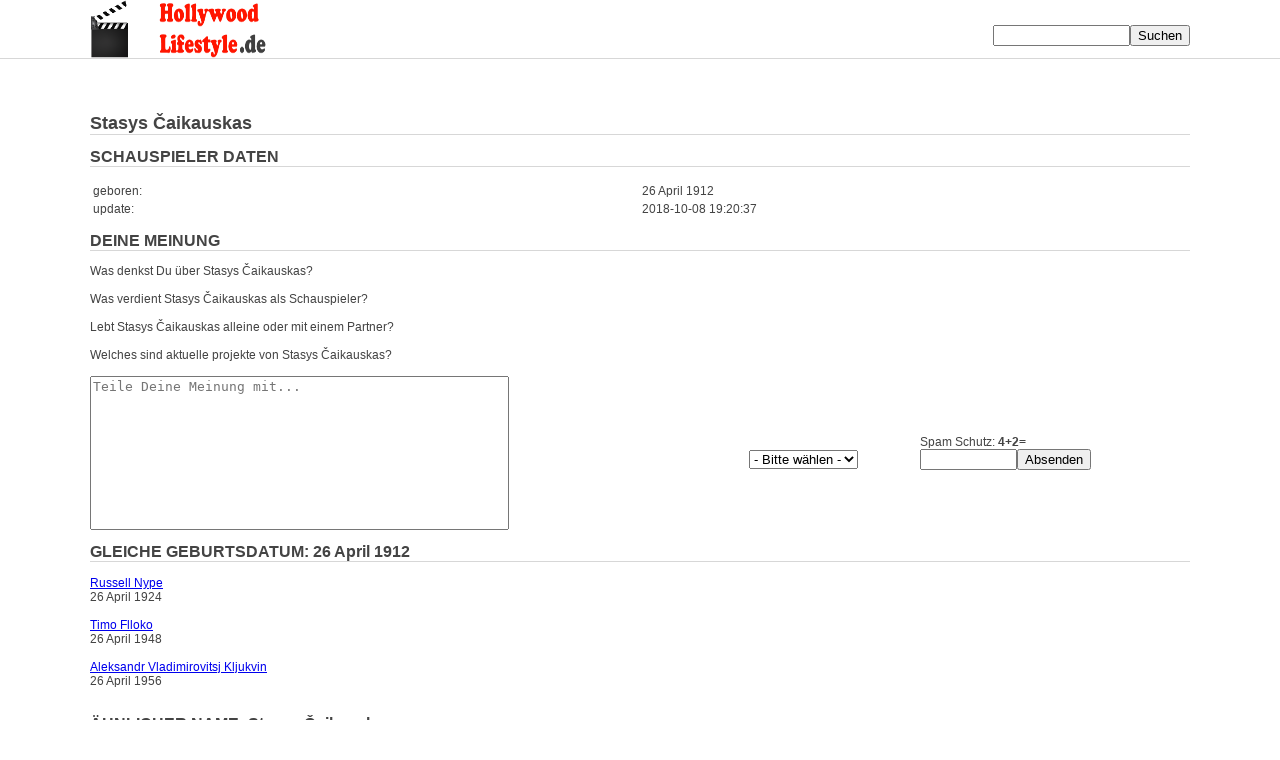

--- FILE ---
content_type: text/html
request_url: https://www.hollywood-lifestyle.de/229698/
body_size: 1681
content:
<!DOCTYPE html PUBLIC "-//W3C//DTD HTML 4.01 Transitional//EN">
<html>
<head>
<link rel="stylesheet" type="text/css" href='/style.css'>
  <meta content="text/html; charset=UTF-8" http-equiv="content-type">
<meta name="google-site-verification" content="kBq04wob3iVF_e3lkEkP4b0wxJl0cguUtybyX_CvNjM" />
<meta name="msvalidate.01" content="44E9BB5696B082442F295602C5812AE5" />
  <meta name="viewport" content="width=device-width, initial-scale=1">
<META HTTP-EQUIV="Language" CONTENT="de">
<link rel="alternate" hreflang="de-DE" href="https://www.hollywood-lifestyle.de/229698/" />
<link rel="alternate" hreflang="sv-SV" href="https://www.hollywood-lifestyle.se/229698/" />
  <title>Stasys Čaikauskas Freundin Ehefrau Ehemann Verm&ouml;gen</title>
      <link rel="icon" href="/favicon.ico" type="image/x-icon">
 <script type="application/ld+json">
{
  "@context": "http://schema.org/",
  "@type": "Product",
  "name": "Stasys_Čaikauskas",
  "aggregateRating": {
    "@type": "AggregateRating",
    "ratingValue": "3",
    "bestRating": "5",
    "ratingCount": "1"
  }
}
</script>
</head>
<body>






<center>





<table border="0" cellpadding="0" cellspacing="0" width="1100" id="main">

    <tr>

      <td align="left">

	
	
	 
  <a href="/"><img src="/logo.png" width="200" height="58"></a><br>
  </td>
    <td valign="bottom" align="right">
		<form enctype="multipart/form-data" action="/suche.php" method="post">	
		<input text name="spieler" style=" resize: none;" size="15" value=""><input type="submit" class="button"  name="suche" value="Suchen">
		</form>
  
  </td>
  </tr>
  </table>
  
<img src="/trenner.png" width="100%" height="1">

<table border="0" cellpadding="0" cellspacing="0" width="1100" id="main">

    <tr>

      <td width="100%" align="left">

<br>





















<br>






<br>






	
<h1>Stasys Čaikauskas<br><img src="/trenner.png" width="100%" height="1"></h1>

	





<h2>SCHAUSPIELER DATEN<br><img src="/trenner.png" width="100%" height="1"></h2>

<table id="alle" width="100%">
<tr><td width="50%">geboren:</td><td>26 April 1912</td></tr>

<tr><td width="50%">update:</td><td>2018-10-08 19:20:37</td></tr>
</table>





























<h2>DEINE MEINUNG<br><img src="/trenner.png" width="100%" height="1"></h2>

Was denkst Du &uuml;ber Stasys Čaikauskas?  <br><br>
Was verdient Stasys Čaikauskas als Schauspieler? <br><br>

Lebt Stasys Čaikauskas alleine oder mit einem Partner?  <br><br>
Welches sind aktuelle projekte von Stasys Čaikauskas?<br><br>
	
					

<a name="rating">





<table id="alle" cellpadding="0" cellspacing="0" width="100%">
	<form enctype="multipart/form-data" action="/229698/#rating" method="post">	
	<tr>
	
	
	
		
	<td id="alle"><textarea placeholder="Teile Deine Meinung mit..." name="text" style=" resize: none;" cols="50" rows="10"></textarea></td>
	
	
	
	<td id="alle">
	<br>
	
		<select name="sterne" size=1>
					<option value="00" >- Bitte w&auml;hlen -</option>
					<option value="1" >Sehr Schlecht</option>
					<option value="2" >Schlecht</option>
					<option value="3" >Mittel</option>
					<option value="4" >Gut</option>
					<option value="5" >Sehr Gut</option>
		</select>
	
	
	</td>
	

	
	<td id="alle">Spam Schutz: <b>4+2=</b><br><input text name="spam" style=" resize: none;" size="10"><input type="submit" class="button"  name="bewerten" value="Absenden"></td>
	</tr>
	</form>
</table>
















			
	

	
				
			
			
	
			

			
			
					










	
<h2>GLEICHE GEBURTSDATUM: 26 April 1912<br><img src="/trenner.png" width="100%" height="1"></h2>
<a href=/252723/>Russell Nype</a><br>26 April 1924<br><br><a href=/236622/>Timo Flloko</a><br>26 April 1948<br><br><a href=/232219/>Aleksandr Vladimirovitsj Kljukvin</a><br>26 April 1956<br><br>
	
<h2>&Auml;HNLICHER NAME: Stasys Čaikauskas<br><img src="/trenner.png" width="100%" height="1"></h2>
<a href=/236619/>Stavri Shkurti</a><br>1927<br><br><a href=/18046/>Stavros Paravas</a><br>15 April 1935<br><br><a href=/6603/>Stanley Price</a><br>31 December 1892<br><br><a href=/11624/>Stanley Morgan</a><br>10 November 1929<br><br>
				
<br>

<img src="/trenner.png" width="100%" height="1">
</td>

    </tr>
	<tr>

		<td id="linieunten" align="right">
		<a href="https://www.hollywood-lifestyle.de/229698/"><img src="/de.jpg" title="Stasys Čaikauskas" width="30" height="15"></a>
<a href="https://www.hollywood-lifestyle.se/229698/"><img src="/sv.jpg" title="Stasys Čaikauskas" width="30" height="15"></a>
		&nbsp;&nbsp;<a href="/impressum.php" style="text-decoration: none; color: #000000;" rel="nofollow">Impressum</a>&nbsp;
		<a href="/privacy.php" style="text-decoration: none; color: #000000;" rel="nofollow">Privacy / Datenschutz</a>&nbsp;


		</td>

	</tr>
</table>

</center>
<br>

<script>
  (function(i,s,o,g,r,a,m){i['GoogleAnalyticsObject']=r;i[r]=i[r]||function(){
  (i[r].q=i[r].q||[]).push(arguments)},i[r].l=1*new Date();a=s.createElement(o),
  m=s.getElementsByTagName(o)[0];a.async=1;a.src=g;m.parentNode.insertBefore(a,m)
  })(window,document,'script','https://www.google-analytics.com/analytics.js','ga');

  ga('create', 'UA-98969270-17', 'auto');
  ga('send', 'pageview');

</script>


</body>

--- FILE ---
content_type: text/css
request_url: https://www.hollywood-lifestyle.de/style.css
body_size: 662
content:
 body {

	padding: 0;
	font-size: 12px;
	font-family: arial;
	text-align: center;
	

	margin: auto;
	color: #444444;

}










#maincontent
{
	margin-top: -15px;
}

#linieoben

{
 height: 20px;

	
}
#linieunten

{


	height: 20px;
	font-family: arial;
	background-size: 100%;
	background-repeat: no-repeat;
}
#bild

{
	-moz-box-shadow: 3px 3px 3px 3px #d2d2d2;
	-webkit-box-shadow: 3px 3px 3px 3px #d2d2d2;
	box-shadow: 3px 3px 3px 3px #d2d2d2;

	color: #444444;
		font-size: 12px;
	font-family: arial;
	text-align: center;

}
#umrandung

{

background: #ffffff; /* for non-css3 browsers */
	font-size: 12px;
	font-family: arial;
}
#shadow2

{
	-moz-border-radius:0px;
	-webkit-border-radius:0px;
	border-radius:0px;
-moz-box-shadow: 0 0 5px 5px #888;
-webkit-box-shadow: 0 0 5px 5px #888;
box-shadow: 0 0 5px 5px #888;
background: #ffffff; /* for non-css3 browsers */
	font-size: 12px;
	font-family: arial;
}
h1{ 
    
    font-size: 18px;
    font-weight: bold;
}
h2{ 
    
    font-size: 16px;
    font-weight: bold;
}
#alle

{
	font-size: 12px;
	font-family: arial;
}

#schwach

{
	font-size: 12px;
	font-family: arial;
	color: #cecece; 
}



#tablea

{
	-moz-border-radius:0px;
	-webkit-border-radius:0px;
	border-radius:0px;
background: #E0E0E0;
border: 1px solid #cecece;
	font-size: 12px;
	font-family: arial;
}
#tableb

{
	-moz-border-radius:0px;
	-webkit-border-radius:0px;
	border-radius:0px;
background: #ffffff;
border: 1px solid #cecece;
	font-size: 12px;
	font-family: arial;
}
#tablea2

{
	-moz-border-radius:0px;
	-webkit-border-radius:0px;
	border-radius:0px;
background: #E0E0E0;
border-left: 1px solid #cecece;
border-right: 1px solid #cecece;
	font-size: 12px;
	font-family: arial;
}
#tableb2

{
	-moz-border-radius:0px;
	-webkit-border-radius:0px;
	border-radius:0px;
background: #ffffff;
border: 1px solid #cecece;
	font-size: 12px;
	font-family: arial;
}
#tablea3

{
	-moz-border-radius:0px;
	-webkit-border-radius:0px;
	border-radius:0px;
background: #E0E0E0;
border-top: 1px solid #cecece;
border-right: 1px solid #cecece;
	font-size: 12px;
	font-family: arial;
	border-bottom: 1px solid #cecece;
}
#tableb3

{
	-moz-border-radius:0px;
	-webkit-border-radius:0px;
	border-radius:0px;
background: #ffffff;
border-right: 1px solid #cecece;
border-top: 1px solid #cecece;
	font-size: 12px;
	font-family: arial;
}
#tablec

{
	background: #ECEAE6;


	font-size: 12px;
	font-family: arial;

	color: #444444;
	height: 20px;


}
#bwumrandung

{
	-moz-border-radius:0px;
	-webkit-border-radius:0px;
	border-radius:0px;
-moz-box-shadow: 0 0 6px 6px #888;
-webkit-box-shadow: 0 0 6px 6px#888;
box-shadow: 0 0 6px 6px #888;
background: #ffffff; /* for non-css3 browsers */

	font-size: 12px;
	font-family: arial;
}
#main

{

	font-size: 12px;
	font-family: arial;

}



input.inputt, textarea.inputt2, select.field {
	background: #B5D1FF;
	font-family: Arial,;
	font-size: 12px;
	margin: 0;
	padding: 5px 15px 5px 15px;
	border: 1px solid #444444;
}
input.stern {
	background-image: url(../stern4.gif);
	font-family: Arial,;
	font-size: 12px;
	margin: 0;
	padding: 10px 10px 10px 12px;
	border: 0px;
}
input.button1 {
	background: #FFF7A5;
	font-family: Arial,;
	font-size: 12px;
	margin: 0;
	padding: 5px 15px 5px 15px;
	border: 0px solid #444444;
	background: #ffffff;
	color: #444444;
}
input:hover { 
    background-color: #cecece;
}
input.suchfeld {
	width: 100%;
	background: #ffffff;
	font-family: Arial,;
	font-size: 30px;
	margin: 0;
	padding: 5px 15px 5px 15px;
	border: 1px solid #444444;
}
#blau

{


		filter: progid:DXImageTransform.Microsoft.gradient(startColorstr='#D6DDFF', endColorstr='#C1CDFF'); /* for IE */
	background: -webkit-gradient(linear, left top, left bottom, from(#D6DDFF), to(#C1CDFF)); /* for webkit browsers */
	background: -moz-linear-gradient(top,  #D6DDFF,  #C1CDFF); /* for firefox 3.6+ */


	-moz-border-radius:12px;
	-webkit-border-radius:12px;
	border-radius:12px;
-moz-box-shadow: 0 0 1px 1px #888;
-webkit-box-shadow: 0 0 1px 1px #888;
box-shadow: 0 0 1px 1px #888;
	font-family: arial;
	padding: 5px;
	text-align: center ;
}
#fehlt

{
background: #F8FFA3;
border: 1px solid #cecece;
	font-size: 12px;
	font-family: arial;
}

#fehlt2

{
background: #FFD472;
border: 1px solid #cecece;
	font-size: 12px;
	font-family: arial;
}


--- FILE ---
content_type: text/plain
request_url: https://www.google-analytics.com/j/collect?v=1&_v=j102&a=1206412773&t=pageview&_s=1&dl=https%3A%2F%2Fwww.hollywood-lifestyle.de%2F229698%2F&ul=en-us%40posix&dt=Stasys%20%C4%8Caikauskas%20Freundin%20Ehefrau%20Ehemann%20Verm%C3%B6gen&sr=1280x720&vp=1280x720&_u=IEBAAEABAAAAACAAI~&jid=1792963604&gjid=1004428589&cid=503982986.1763516578&tid=UA-98969270-17&_gid=722490699.1763516578&_r=1&_slc=1&z=1431211413
body_size: -453
content:
2,cG-2ZSC5ML1NK